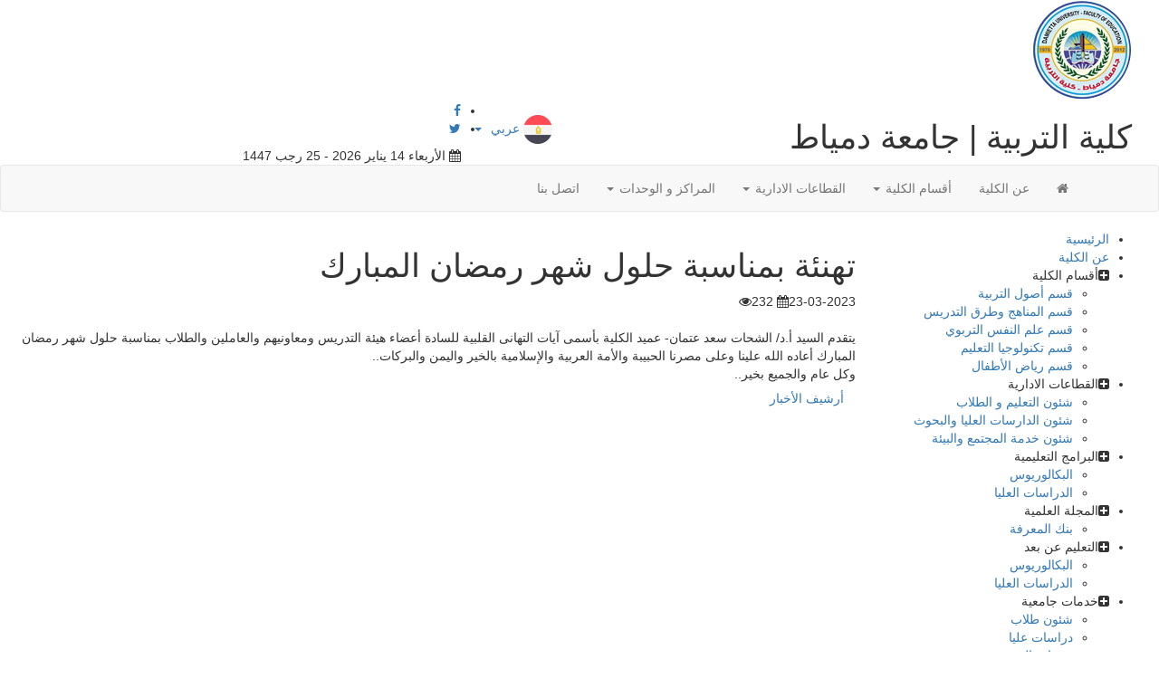

--- FILE ---
content_type: text/html; charset=utf-8
request_url: https://edu.du.edu.eg/News/Details/53146/%D8%AA%D9%87%D9%86%D8%A6%D8%A9-%D8%A8%D9%85%D9%86%D8%A7%D8%B3%D8%A8%D8%A9-%D8%AD%D9%84%D9%88%D9%84-%D8%B4%D9%87%D8%B1-%D8%B1%D9%85%D8%B6%D8%A7%D9%86-%D8%A7%D9%84%D9%85%D8%A8%D8%A7%D8%B1%D9%83
body_size: 32581
content:
<!DOCTYPE html>
<html lang="en">

<head>
	<meta charset="utf-8">
	<meta content="IE=edge" http-equiv="X-UA-Compatible">
	<meta content="width=device-width, initial-scale=1" name="viewport">
	<title>جامعة دمياط | كلية التربية</title>

    <!-- Bootstrap -->
    <link href="/Content/css/flatstrap.min.css" type="text/css" rel="stylesheet">
    <link href="/Content/css/bootstrap-rtl.css" rel="stylesheet">
    <!-- HTML5 shim and Respond.js for IE8 support of HTML5 elements and media queries -->
    <!-- WARNING: Respond.js doesn't work if you view the page via file:// --><!--[if lt IE 9]>
        <script src="https://oss.maxcdn.com/html5shiv/3.7.2/html5shiv.min.js"></script>
        <script src="https://oss.maxcdn.com/respond/1.4.2/respond.min.js"></script>
    <![endif]-->

    <link rel="stylesheet" href="https://maxcdn.bootstrapcdn.com/font-awesome/4.5.0/css/font-awesome.min.css">
    <!-- Important Owl stylesheet -->
    <link rel="stylesheet" href="/Content/css/owl.carousel.css" type="text/css">
    <!-- Owl Default Theme -->
    <link rel="stylesheet" href="/Content/css/owl.theme.css" type="text/css">

    <link href="/Content/css/animate.css" type="text/css" rel="stylesheet" />

    <link rel="stylesheet" type="text/css" href="/Content/css/slider.css"  />
    <link rel="stylesheet" href="https://cdn.du.edu.eg/Content/css/scrollbar.css" type="text/css">
    <link href="/Content/css/bootstrap-datetimepicker.min.css" rel="stylesheet" type="text/css" media="screen">

    <link href="https://cdn.du.edu.eg/Content/css/style.css" type="text/css" rel="stylesheet">
    
</head>

<body>
    <div id="body">



        
<div id="top-area" class="container-fluid">
		
    <div class="col-md-4">
        <div id="logodiv">
            <div id="logo-container">
						
                <a href="/" target="_blank">
                    <img class="logo-img" src="/Content/images/UN_logo.png" alt="" border="0">
                </a>
            </div>
			
        </div>

    </div>
    <div class="col-md-8">
		

		
    </div>
</div>
	
	
<header>
    <div class="container-fluid">
		
        <div class="col-md-6">
            <h1>كلية التربية | جامعة دمياط</h1>
        </div>
        <div class="col-md-6">
		
		 
            <!--<ul id="chg-lang">
                <li class="en"><a href="https://www.du.edu.eg/faculty/edu/en/">EN</a></li>
                <li class="fr"><a href="https://www.du.edu.eg/faculty/edu/fr/">FR</a></li>
            </ul>-->

                            <ul class="nav navbar-nav chg-lng">
                                <li class="dropdown">
                                    <a href="#" class="dropdown-toggle" data-toggle="dropdown">
                                        <img class="logo-img" src="/Content/images/flags/flag-eg.png" alt="">
                                        عربي <b class="caret"></b></a>
                                    <ul class="dropdown-menu animated fadeInUp">
                                        <li class="en"><a href="https://www.du.edu.eg/faculty/edu/en/">
                                            <img class="logo-img" src="/Content/images/flags/flag-uk.png" alt="">
                                            English</a></li>
                                        <li class="fr"><a href="https://www.du.edu.eg/faculty/edu/fr/">
                                            <img class="logo-img" src="/Content/images/flags/flag-fr.png" alt="">
                                            Française</a></li>
                                        <li class="sp"><a href="https://www.du.edu.eg/faculty/edu/sp/">
                                            <img class="logo-img" src="/Content/images/flags/flag-sp.png" alt="">
                                            Español</a></li>
                                    </ul>
                                </li>
                            </ul>

			
            <ul id="socialicons">
                <li class="Facebook"><a href="https://www.facebook.com/EducationFaculty.DamiettaUniversity" target="_blank" title="facebook"><i class="fa fa-facebook"></i></a></li>
                <li class="Twitter"><a href="https://www.twitter.com/fac_edunews" target="_blank" title="Twitter"><i class="fa fa-twitter"></i></a></li>
                
            </ul>

            <span id="date"><i class="fa fa-calendar fa-1"></i>
                <script src="/Content/js/date.js" type="text/javascript"></script>
            </span>
		
		
		
            
        </div>
    </div>
</header> 

        <div class="container-navbar">
	
    <nav id="navbar-main" class="navbar navbar-default" role="navigation">
        <div class="container">
            <div class="navbar-header">
                <button type="button" class="navbar-toggle collapsed" data-toggle="collapse" data-target="#navbar" aria-expanded="false" aria-controls="navbar">
                    <span class="sr-only">Toggle navigation</span>
                    <span class="icon-bar"></span>
                    <span class="icon-bar"></span>
                    <span class="icon-bar"></span>
                </button>
            </div>
            <div id="navbar" class="navbar-collapse collapse">
                <ul class="nav navbar-nav">
                    <li class="homeicon"><a href="/"><span class="fa fa-home"></span></a></li>
					
                 
                    <li><a href="/Unit/Details/37">عن الكلية</a></li>

                    <li class="dropdown">
                        <a href="#" class="dropdown-toggle" data-toggle="dropdown" role="button" aria-haspopup="true" aria-expanded="false">أقسام الكلية<span class="caret"></span></a>
                        <ul class="dropdown-menu animated fadeInUp">
                            <li><a href="/Unit/Details/4">قسم أصول التربية</a></li>
                            <li><a href="/Unit/Details/19">قسم المناهج وطرق التدريس</a></li>
                            <li><a href="/Unit/Details/11">قسم علم النفس التربوي</a></li>
                            <li><a href="/Unit/Details/18">قسم تكنولوجيا التعليم</a></li>
                            <li><a href="/Unit/Details/30">قسم رياض الأطفال</a></li>
                        </ul>
                    </li>
			  
 

                    <li class="dropdown">
                        <a href="#" class="dropdown-toggle" data-toggle="dropdown" role="button" aria-haspopup="true" aria-expanded="false">القطاعات الادارية<span class="caret"></span></a>
                        <ul class="dropdown-menu animated fadeInUp">
                            <li><a href="/Unit/Details/22">شئون التعليم و الطلاب</a></li>
                            <li><a href="/Unit/Details/24">شئون الدارسات العليا والبحوث</a> </li>
                            <li><a href="/Unit/Details/31">شئون خدمة المجتمع والبيئة </a></li>
                        </ul>
                    </li>
                    <li class="dropdown">
                        <a href="#" class="dropdown-toggle" data-toggle="dropdown" role="button" aria-haspopup="true" aria-expanded="false">المراكز و الوحدات<span class="caret"></span></a>
                        <ul class="dropdown-menu animated fadeInUp">
                            <li><a href="/Unit/Details/32">وحدة تطوير الاداء الجامعي </a></li>
                            <li><a href="/Unit/Details/23">وحدة التعليم الالكتروني</a></li>
                            <li><a href="/Unit/Details/29">الوحدة الطبية </a></li>
                            <li><a href="/Unit/Details/15">وحدة ضمان الجودة</a></li>
                            <li><a href="/Unit/Details/35">وحدة الازمات والكوارث</a></li>
                            <li><a href="/Unit/Details/28">مركز الخدمة العامة</a></li>
                            <li><a href="/Unit/Details/73">مركز الإرشاد النفسي </a></li>
                            <li><a href="/Unit/Details/72">مركز القياس والتقويم النفسي</a></li>
                        </ul>
                    </li>	
                    <li><a href="/Unit/Details/37/149">اتصل بنا</a></li>	
                </ul>
							
				


            </div><!--/.nav-collapse -->
        </div><!--/.container-fluid -->
    </nav>
					

 
					
</div>



        <div class="container-fluid">
            <div class="row">

                <!-- -->
                <div class="column col-md-3 col-right">
                    
<div id="linkstore">
 
    <ul class="accordion">


        <li><a href="/">الرئيسية</a></li>
        <li><a href="/Unit/Details/37">عن الكلية</a></li>
        <li>
            <div class="link down"><i class="fa fa-plus-square"></i>أقسام الكلية</div>
            <ul class="submenu">
                <li><a href="/Unit/Details/4">قسم أصول التربية</a></li>
                <li><a href="/Unit/Details/19">قسم المناهج وطرق التدريس</a></li>
                <li><a href="/Unit/Details/11">قسم علم النفس التربوي</a></li>
                <li><a href="/Unit/Details/18">قسم تكنولوجيا التعليم</a></li>
                <li><a href="/Unit/Details/30">قسم رياض الأطفال</a></li>
            </ul>
        </li>

        <li>
            <div class="link down"><i class="fa fa-plus-square"></i>القطاعات الادارية</div>
            <ul class="submenu">
                <li><a href="/Unit/Details/22">شئون التعليم و الطلاب</a></li>
                <li><a href="/Unit/Details/24">شئون الدارسات العليا والبحوث</a> </li>
                <li><a href="/Unit/Details/31">شئون خدمة المجتمع والبيئة </a></li>
            </ul>
        </li>

        <li>
            <div class="link down"><i class="fa fa-plus-square"></i>البرامج التعليمية</div>

            <ul class="submenu">
                <li><a href="#">البكالوريوس</a></li>
                <li><a href="#">الدراسات العليا</a></li>
            </ul>
        </li>
        <li>
            <div class="link down">
                <i class="fa fa-plus-square"></i>المجلة العلمية
            </div>
            <ul class="submenu">
                
                <li>
                    <a href="https://jsdu.journals.ekb.eg/">بنك المعرفة</a>
                </li>
            </ul>
        </li>

        <li>
            <div class="link down">
                <i class="fa fa-plus-square"></i>التعليم عن بعد
            </div>

            <ul class="submenu">
                <li>
                    <a href="/Unit/Details/85">البكالوريوس</a>
                </li>
                <li>
                    <a href="/Unit/Details/86">الدراسات العليا</a>
                </li>
            </ul>
        </li>



        <li>
            <div class="link down"><i class="fa fa-plus-square"></i>خدمات جامعية</div>

            <ul class="submenu">
                <li><a href="/Unit/Details/22/4505/%D8%B4%D8%A6%D9%88%D9%86-%D8%B7%D9%84%D8%A7%D8%A8-">شئون طلاب</a></li>
                <li><a href="/Unit/Details/24/4506/%D8%AE%D8%AF%D9%85%D8%A7%D8%AA-%D8%B7%D9%84%D8%A7%D8%A8-%D8%A7%D9%84%D8%AF%D8%B1%D8%A7%D8%B3%D8%A7%D8%AA-%D8%A7%D9%84%D8%B9%D9%84%D9%8A%D8%A7">دراسات عليا</a></li>
                <li><a href="/Unit/Details/22/4507/%D8%AE%D8%AF%D9%85%D8%A7%D8%AA-%D8%A7%D9%84%D8%AE%D8%B1%D9%8A%D8%AC%D9%8A%D9%86">خدمات الخريجين</a></li>
            </ul>
        </li>

        <li>
            <div class="link down"><i class="fa fa-plus-square"></i>المراكز و الوحدات</div>
            <ul class="submenu">
                <li><a href="/Unit/Details/32">وحدة تطوير الاداء الجامعي </a></li>
                <li><a href="/Unit/Details/23">وحدة التعليم الالكتروني</a></li>
                <li><a href="/Unit/Details/29">الوحدة الطبية </a></li>
                <li><a href="/Unit/Details/15">وحدة ضمان الجودة</a></li>
                <li><a href="/Unit/Details/35">وحدة الازمات والكوارث</a></li>
                <li><a href="/Unit/Details/28">مركز الخدمة العامة</a></li>
                <li><a href="/Unit/Details/73">مركز الإرشاد النفسي </a></li>
                <li><a href="/Unit/Details/72">مركز القياس والتقويم النفسي</a></li>
                <li><a href="/Unit/Details/87">وحدة الخدمات الالكترونية</a></li>
                <li>
                    <a href="/Unit/Details/92">وحدة القياس والتقويم</a>
                </li>
                <li>
                    <a href="/Unit/Details/91">مركز رعاية الطفولة</a>
                </li>

            </ul>
        </li>
        <li>
            <a href="/Unit/Details/88">النشرة الدورية الشهرية</a>
        </li>

        <li>
            <a href="/Unit/Details/89">النشرة العلمية</a>
        </li>


        <li>
            <div class="link down"><i class="fa fa-plus-square"></i>المجالات البحثية بالكلية</div>

            <ul class="submenu">
                <li><a href="https://www.du.edu.eg/du/pages/FieldSearch.aspx?c=edu" target="_blank">المجالات البحثية لأعضاء هيئة التدريس بالانجليزية </a></li>
                <li><a href="https://www.du.edu.eg/du/pages/FieldSearchar.aspx?c=edu" target="_blank">المجالات البحثية لأعضاء هيئة التدريس بالعربية </a></li>
            </ul>
        </li>



        <li>

            <div class="link down"><i class="fa fa-plus-square"></i>البريد الإلكتروني</div>
            <ul class="submenu">
                <li>
                    <a target="_blank" href="https://mail03.mans.edu.eg/owa/auth/logon.aspx?url=https://mail03.mans.edu.eg/owa/&amp;reason=3">
                        البريد الإلكتروني للجامعة
                    </a>
                </li>
                
            </ul>
        </li>
        <li><a href="/Unit/Details/22/382">أرقام الجلوس</a></li>
        <li><a href="/Unit/Details/51/202">مشروعات الكلية </a></li>
        <li><a href="/Unit/Details/49/201">مؤتمرات الكلية </a></li>
        <li><a href="/Unit/Details/20">مجلة الكلية</a></li>
        <li><a href="/Page/Details/1">سفارة المعرفة </a></li>
        <li><a href="/Unit/Details/22/5693">البرامج المميزة</a></li>
        

        

        <li>
            <a href="https://t.me/Eodubot">استفسر عن الساعات المعتمدة</a>
        </li>

    </ul>
					

</div>

                        <div id="faculty-col-ads" class="owl-carousel" data-wow-delay=".3s">
            <div class="item"><a href="#"><img class="lazyOwl" data-src="/Content/assests/ads.jpg"></a>
            </div>
            <div class="item"><a href="#"><img class="lazyOwl" data-src="/Content/assests/ads.jpg"></a>
            </div>
            <div class="item"><a href="#"><img class="lazyOwl" data-src="/Content/assests/ads.jpg"></a>
            </div>
            <div class="item"><a href="http://www.du.edu.eg/du/STNewerResults/"><img class="lazyOwl" data-src="http://www.du.edu.eg/upFilesCenter/edu/ads.jpg"></a>
            </div>

       
    </div>    




                    	<section id="voting-block"> 
		<div class="title">
			<span class="fa fa-line-chart"></span>
			<p>شارك برأيك</p>
		</div> 
		<div class="content">
				
				


			<div class="row">
				<div class="col-md-12">
					<label class="voting-title"> ما رأيك في موقع كلية تربية الجديد ؟</label>


						  <div class="form-group">
							  <div class="radio">
								  <input type="radio" name="votingRadio" id="radio5" value="5" checked>
								  <label for="radio5">
									  جيد 
								  </label>
							  </div>
						  </div>
						  <div class="form-group">
							  <div class="radio">
								  <input type="radio" name="votingRadio" id="radio6" value="6" >
								  <label for="radio6">
									  جيد جدا 
								  </label>
							  </div>
						  </div>
						  <div class="form-group">
							  <div class="radio">
								  <input type="radio" name="votingRadio" id="radio7" value="7" >
								  <label for="radio7">
									  ممتاز
								  </label>
							  </div>
						  </div>


			
					<div class="form-group">
						<div class="col-md-8 col-md-offset-2">
							<button type="button" id="btnVote" class="btn btn-primary btn-block" data-vote-id="2">تصويت</button>
						</div>
		
					</div>
	  
				</div>
			</div>

		</div>

	</section>    






                    <section id="calender">
    <div class="title">
        <span class="fa fa-calendar"></span>
        <p>أرشيف الأخبار</p>
    </div>
    <div class="content">
        <div class="row">
            <div class="col-md-12">

                <div style="overflow:hidden;">
                    <div id="datetimepicker12"></div>
                </div>

            </div>
        </div>
    </div>

</section>






                </div>



                <div class="col-md-9">

                    


<div id="innerpage" class="news">

        <h1><span>تهنئة بمناسبة حلول شهر رمضان المبارك</span></h1>
        <div id="top-options">
            <span class="calendar">23-03-2023<i class="fa fa-calendar fa-1"></i></span>
            <span class="visites">232<i class="fa fa-eye"></i></span>
        </div>
        <center id="news-primg">
            <div class="img-shadow">
                <img class="logo-img" src="https://images.du.edu.eg/upNewsMainImages/edu/53146.png" alt="" border="0">
            </div>
        </center>
        <div id="news-text"> <div dir="rtl">
	<span style="font-size:14px;"><span style="font-family:tahoma,geneva,sans-serif;">يتقدم السيد أ.د/ الشحات سعد عتمان- عميد الكلية بأسمى آيات التهانى القلبية للسادة أعضاء هيئة التدريس ومعاونيهم والعاملين والطلاب بمناسبة حلول شهر رمضان المبارك أعاده الله علينا وعلى مصرنا الحبيبة والأمة العربية والإسلامية بالخير واليمن والبركات..</span></span></div>
<div dir="rtl">
	<span style="font-size:14px;"><span style="font-family:tahoma,geneva,sans-serif;">وكل عام والجميع بخير..</span></span></div>
</div>


    <div id="news-bottom-area">
        <div class="row">
            <div class="col-md-3 col-xs-6">
                <a class="btn btn-dark" href="/News/Archieve/1">أرشيف الأخبار</a>
            </div>
            <div class="col-md-6 center-line">

            </div>
            


        </div>
    </div>





</div>





                </div>




            </div>
        </div>

        <!-- -->


        <div id="call-to-action">
    <div class="glass">
        <h1 class="title">يسعدنا فى كلية التربية مشاركتكم بإرسال ملاحظاتكم عبر البريد الإلكترونى</h1>	
        <h1 class="e-contact"><a href="mailto:edudean@du.edu.eg">edudean@du.edu.eg</a></h1>	
    </div>
</div>


        <footer>    
    <div class="container">
        <div class="row">
	
            <div class="col-md-4 col-sm-6 col-colleges">
                <section id="colleges">
                    <div class="h1title">
                        <h1>كليات الجامعة</h1>
                    </div>

                    <ul>
                        <li><a href="https://www.du.edu.eg/faculty/edu/">كلية التربية</a></li>
                        <li><a href="https://www.du.edu.eg/faculty/sci/">كلية العلوم</a></li>
                        <li><a href="https://www.du.edu.eg/faculty/com/">كلية التجارة</a></li>
                        <li><a href="https://www.du.edu.eg/faculty/art/">كلية الآداب</a></li>
                        <li><a href="https://www.du.edu.eg/faculty/agr/">كلية الزراعة</a></li>
                        <li><a href="https://www.du.edu.eg/faculty/spe/">كلية التربية النوعية</a></li>
                        <li><a href="https://www.du.edu.eg/faculty/phy/">كلية التربية الرياضية</a></li>
                        <li><a href="https://www.du.edu.eg/faculty/app/">كلية الفنون التطبيقية</a></li>
                        <li><a href="https://www.du.edu.eg/faculty/eng/">كلية الهندسة</a></li>
                        <li><a href="https://www.du.edu.eg/faculty/law/">كلية الحقوق</a></li>
                        <li><a href="https://www.du.edu.eg/faculty/arch/">كلية  الآثار</a></li>
						<li><a href="https://www.du.edu.eg/faculty/nur/">كلية التمريض</a></li>
						<li><a href="https://www.du.edu.eg/faculty/cis/">كلية الحاسبات والمعلومات</a></li>

                    </ul>

                </section>

            </div>
	
            <div class="col-md-4 col-sm-6 col-most-read">
                <section id="most-read">
				
                    <div class="h1title">
                        <h1>أكثر الأخبار قراءة</h1>
                    </div>
                    <ul>
                            <li><a href="/News/Details/55659/إعلان-مهم-لطلاب-الفرقة-الأولى-(-مستجدين-)-المقبولين-في-كلية-التربية-للعام-الجامعي-2026-2025">إعلان مهم لطلاب الفرقة الأولى ( مستجدين ) المقبولين في كلية التربية للعام الجامعي 2026/2025</a></li>
                            <li><a href="/News/Details/55675/اعلان-هام-">اعلان هام.</a></li>
                            <li><a href="/News/Details/55756/خطوات-دخول-(هيئة-التدريس--العاملين--الطلاب)علي-وحدات-اللاسلكي-Wi-fi">خطوات دخول (هيئة التدريس- العاملين- الطلاب)علي وحدات اللاسلكي Wi-fi</a></li>
                            <li><a href="/News/Details/55687/إعلان-هام">إعلان هام</a></li>
                            <li><a href="/News/Details/55699/اعلان-هام-لطلاب-الفرقة-الاولي-الجدد-الملتحقين-بالكلية-2025-2026-لائحة-الساعات-المعتمدة">اعلان هام لطلاب الفرقة الاولي الجدد الملتحقين بالكلية 2025-2026 لائحة الساعات المعتمدة</a></li>
                            <li><a href="/News/Details/55681/اعلان-هام-">اعلان هام.</a></li>
                            <li><a href="/News/Details/55814/الجداول-المبدئية-لامتحانات-الفصل-الدراسي-الاول-للفرقة-الرابعة-جميع-الشعب-(-لائحة-قديمة)">الجداول المبدئية لامتحانات الفصل الدراسي الاول للفرقة الرابعة جميع الشعب ( لائحة قديمة)</a></li>

				     
                    </ul>
                </section>

            </div>
 

		
            <div class="col-md-4 col-sm-6 col-contactdu">
                <section id="contactdu">

                    <div class="h1title">
                        <h1>تواصل مع الكلية</h1>
                    </div>
		
                    <div class="fcontactus">
                        <h1 class="phone"><i class="fa fa-phone"></i>هاتف رقم : 2412376-57-20</h1>
                        <h1 class="email"><i class="fa fa-envelope-o"></i>بـريـــد : <a href="mailto:edudean@du.edu.eg">edudean@du.edu.eg</a></h1>
                        <h1 class="gmap"><i class="fa fa-map-marker"></i><a href="#">موقع الكلية على خرائط جوجل</a></h1>	
                    </div>
                    <div class="followus">
                        <h1>تابعنا على المواقع الاجتماعية</h1>
                        <ul id="socialicons">
                            <li class="Facebook"><a href="https://www.facebook.com/EducationFaculty.DamiettaUniversity" target="_blank" title="facebook"><i class="fa fa-facebook"></i></a></li>
                            <li class="Twitter"><a href="https://www.twitter.com/fac_edunews" target="_blank" title="Twitter"><i class="fa fa-twitter"></i></a></li>
                            
                        </ul>
		
		
                    </div>
                </section>

            </div>

        </div>
    </div>


    <div class="copyright">
        <div class="container-fluid">
	
            <div class="col-md-6 text-center">
                <center>
	
                    جميع الحقوق محفوظة © <a href="https://www.du.edu.eg/centers/portal/" target="_blank">
                        البوابة الإلكترونية</a> <a href="https://www.du.edu.eg" target="_blank">لجامعة دمياط</a>
                    -
                    2019
                </center>
            </div>
	
            <div class="col-md-6 text-center">
	
                <ul id="footer-links">
                    <li><a href="/">الرئيسية</a></li>
                    <li><a href="/Unit/Details/37">عن الكلية</a></li>
                    
                    <li><a href="/News/Archieve/1">أرشيف الأخبار</a></li>
                    <li><a href="/Unit/Details/37/149">اتصل بنا</a></li>
                </ul>

            </div>


        </div>
    </div>


</footer>






    </div>



                      <script src="https://cdn.du.edu.eg/Content/js/jquery-1.11.1.min.js"></script>
                      <script type="text/javascript" src="/Content/js/bootstrap.min.js"></script>
                      
                      <script type="text/javascript" src="/Content/js/owl.carousel.min.js"></script>
                      
                      <script type="text/javascript" src="https://cdn.du.edu.eg/Content/js/jquery.nicescroll.js"></script>

                      
    <script type="text/javascript" src="/Content/js/script-page.js"></script>

                      <script type="text/javascript" src="/Content/js/bootstrap-datetimepicker.js" charset="UTF-8"></script>
                      <script type="text/javascript" src="/Content/js/bootstrap-datetimepicker.ar.js" charset="UTF-8"></script>

    <a href="#" id="BackToTop"><i class="fa fa-angle-up"></i></a>


                      <script>
                          $(function(){
                              $('body').on('close.bs.alert', function(e){
                                  e.preventDefault();
                                  e.stopPropagation();
                                  $(e.target).slideUp();
                              });
                          });



                      </script>
    

                      <script type="text/javascript">
                          $(function () {
                              $('#datetimepicker12').datetimepicker({
                                  inline: true,
                                  language:  'ar',
                                  sideBySide: true,
                                  weekStart: 1,
                                  todayBtn:  1,
                                  autoclose: 1,
                                  todayHighlight: 1,
                                  startView: 2,
                                  minView: 2,
                                  forceParse: 0
                              });
                          });

                      </script>

    
                      <script type="text/javascript">
                          
                          $("#btnVote").click(function () {
                              var selValue = $('input[name=votingRadio]:checked').val();
                                  var cookie = getCookie('votingCookie');
                                  if(cookie != "") {
                                      if(cookie == $(this).attr('data-vote-id')) {
                                          alert('لا يمكنك التصويت اكثر من مرة');
                                      }
                                      else {
                                          UpdateVoting(selValue);
                                          setCookie('votingCookie', $(this).attr('data-vote-id'), 100);
                                      }
                                  }
                                  else {
                                      UpdateVoting(selValue);
                                      setCookie('votingCookie', $(this).attr('data-vote-id'), 100);
                                  }
                              });
                      

                              function getCookie(cname) {
                                  var name = cname + "=";
                                  var decodedCookie = decodeURIComponent(document.cookie);
                                  var ca = decodedCookie.split(';');
                                  for (var i = 0; i < ca.length; i++) {
                                      var c = ca[i];
                                      while (c.charAt(0) == ' ') {
                                          c = c.substring(1);
                                      }
                                      if (c.indexOf(name) == 0) {
                                          return c.substring(name.length, c.length);
                                      }
                                  }
                                  return "";
                              }

                              function setCookie(cname, cvalue, exdays) {
                                  var d = new Date();
                                  d.setTime(d.getTime() + (exdays * 24 * 60 * 60 * 1000));
                                  var expires = "expires="+d.toUTCString();
                                  document.cookie = cname + "=" + cvalue + ";" + expires + ";path=/";
                              }

                              var delete_cookie = function(name) {
                                  document.cookie = name + '=;expires=Thu, 01 Jan 1970 00:00:01 GMT;';
                              };


                              function UpdateVoting(id) {

                                  $.ajax({
                                      type: "GET",
                                      url: '/Home/UpdateVoting/' + id,
                                      contentType: "application/json; charset=utf-8",
                                      dataType: "json",
                                      sync: false,
                                      success: function (response) {
                                         
                                          window.location = '/Voting/Index';

                                      },
                                      error: function (error) {
                                          console.log('Voting Error', error);
                                      }

                                  });
                              }
                      </script>
                      </body>

</html>


--- FILE ---
content_type: text/css
request_url: https://edu.du.edu.eg/Content/css/owl.theme.css
body_size: 1076
content:
.owl-theme .owl-controls{margin-top:10px;text-align:center}.owl-theme .owl-controls .owl-buttons div{color:#1C2E48;display:inline-block;zoom:1;*display:inline;margin:5px;padding:0;font-size:40px;-webkit-border-radius:30px;-moz-border-radius:30px;border-radius:30px;filter:Alpha(Opacity=50);opacity:0.5;font-family:arial;top:45px}.owl-prev{right:-46px;position:absolute}.owl-prev:before{}.owl-next{left:-46px;position:absolute}.owl-theme .owl-controls.clickable .owl-buttons div:hover{filter:Alpha(Opacity=100);opacity:1;text-decoration:none}.owl-theme .owl-controls .owl-page{display:inline-block;zoom:1;*display:inline}.owl-theme .owl-controls .owl-page span{display:block;width:12px;height:12px;margin:5px 7px;filter:Alpha(Opacity=50);opacity:0.5;-webkit-border-radius:20px;-moz-border-radius:20px;border-radius:20px;background:#869791}.owl-theme .owl-controls .owl-page.active span,.owl-theme .owl-controls.clickable .owl-page:hover span{filter:Alpha(Opacity=100);opacity:1}.owl-theme .owl-controls .owl-page span.owl-numbers{height:auto;width:auto;color:#FFF;padding:2px 10px;font-size:12px;-webkit-border-radius:30px;-moz-border-radius:30px;border-radius:30px}.owl-item.loading{min-height:150px;background:url(AjaxLoader.gif) no-repeat center center}

--- FILE ---
content_type: text/css
request_url: https://edu.du.edu.eg/Content/css/slider.css
body_size: 8884
content:
#du-news-slider{-webkit-box-shadow:0px 0px 0px 5px rgba(255,255,255,1);-moz-box-shadow:0px 0px 0px 5px rgba(255,255,255,1);box-shadow:0px 0px 0px 5px rgb(255,255,255);display:table;zoom:1;position:relative;width:100%;max-width:100%;max-height:360px;margin:5px auto 0px;z-index:90;text-align:left;font-size:10px;text-shadow:none;-webkit-box-sizing:content-box;-moz-box-sizing:content-box;box-sizing:content-box;direction:ltr;margin-bottom:30px}* html #du-news-slider{width:960px}.transbg{background:-moz-linear-gradient(top,rgba(0,0,0,0) 0%,rgba(0,0,0,1) 100%);background:-webkit-linear-gradient(top,rgba(0,0,0,0) 0%,rgba(0,0,0,1) 100%);background:linear-gradient(to bottom,rgba(0,0,0,0) 0%,rgba(0,0,0,1) 100%);filter:progid:DXImageTransform.Microsoft.gradient( startColorstr='#00000000',endColorstr='#000000',GradientType=0 );width:100%;height:160px;bottom:0px;z-index:10;position:absolute}#du-news-slider .ws_images ul{position:relative;width:10000%;height:100%;left:0;list-style:none;margin:0;padding:0;border-spacing:0;overflow:visible}#du-news-slider .ws_images ul li{position:relative;width:1%;height:100%;line-height:0;overflow:hidden;float:left;padding:0 0 0 0 !important;margin:0 0 0 0 !important}#du-news-slider .ws_images{position:relative;left:0;top:0;height:100%;max-height:360px;max-width:100%;vertical-align:top;border:none;overflow:hidden}#du-news-slider .ws_images ul a{width:100%;height:100%;max-height:360px;display:block;color:transparent}#du-news-slider img{max-width:none !important}#du-news-slider .ws_images .ws_list img,#du-news-slider .ws_images>div>img{width:100%;border:none 0;max-width:none;padding:0;margin:0}#du-news-slider .ws_images>div>img{max-height:360px}#du-news-slider .ws_images iframe{position:absolute;z-index:-1}#du-news-slider .ws-title>div{display:inline-block !important}#du-news-slider a{text-decoration:none;outline:none;border:none}#du-news-slider .ws_bullets{float:left;position:absolute;z-index:70}#du-news-slider .ws_bullets div{position:relative;float:left;font-size:0px}#du-news-slider .ws_bullets a{line-height:0}#du-news-slider .ws_script{display:none}#du-news-slider sound,#du-news-slider object{position:absolute}#du-news-slider .ws_effect{position:static;width:100%;height:100%}#du-news-slider .ws_photoItem{border:2em solid #fff;margin-left:-2em;margin-top:-2em}#du-news-slider .ws_cube_side{background:#A6A5A9}#du-news-slider.ws_gestures{cursor:-webkit-grab;cursor:-moz-grab;cursor:url("[data-uri]"),move}#du-news-slider.ws_gestures.ws_grabbing{cursor:-webkit-grabbing;cursor:-moz-grabbing;cursor:url("[data-uri]"),move}#du-news-slider .ws_playpause.ws_hide{display:none !important}#du-news-slider .ws_bullets a{position:relative;display:inline-block;margin:0 2px;padding:5px;width:0;border-radius:50%;background:#fecd07;-webkit-box-shadow:inset 0 0 0 1px #fecd07;box-shadow:inset 0 0 0 1px #fecd07}#du-news-slider .ws_bullets a.ws_selbull{background:#ffffff;padding:6px;-webkit-box-shadow:none;box-shadow:none}#du-news-slider a.ws_next,#du-news-slider a.ws_prev{position:absolute;font:normal normal normal 3.2em/1 FontAwesome;z-index:60;color:#ffffff;overflow:hidden;width:15%;height:100%;top:0;opacity:.5}#du-news-slider a.ws_next{left:85%;background-image:-webkit-linear-gradient(left,rgba(0,0,0,0.0001) 0,rgba(0,0,0,0.5) 100%);background-image:linear-gradient(to right,rgba(0,0,0,0.0001) 0,rgba(0,0,0,0.5) 100%);filter:progid:DXImageTransform.Microsoft.gradient(startColorstr='#00000000',endColorstr='#80000000',GradientType=1);background-repeat:repeat-x}#du-news-slider a.ws_prev{left:0;background-image:-webkit-linear-gradient(left,rgba(0,0,0,0.5) 0,rgba(0,0,0,0.0001) 100%);background-image:linear-gradient(to right,rgba(0,0,0,0.5) 0,rgba(0,0,0,0.0001) 100%);filter:progid:DXImageTransform.Microsoft.gradient(startColorstr='#80000000',endColorstr='#00000000',GradientType=1);background-repeat:repeat-x}#du-news-slider a.ws_next:after,#du-news-slider a.ws_prev:after{position:absolute;display:block;top:50%;margin-top:-20px;left:0;right:0;text-align:center;vertical-align:middle;color:#ffffff;text-shadow:0 1px 2px rgba(0,0,0,0.6)}#du-news-slider a.ws_next:after{content:'\f054'}#du-news-slider a.ws_prev:after{content:'\f053'}#du-news-slider a.ws_next:hover,#du-news-slider a.ws_prev:hover{opacity:0.9}#du-news-slider .ws_playpause{position:absolute;font:normal normal normal 30px/1 FontAwesome;top:50%;left:50%;margin-top:-45px;margin-left:-20px;color:#ffffff;opacity:0;text-shadow:0 1px 2px rgba(0,0,0,0.6);text-decoration:none;z-index:59;background-color:rgba(0,0,0,0.6);height:65px;width:65px;line-height:65px;border-radius:3px}#du-news-slider:hover .ws_playpause{opacity:1}#du-news-slider .ws_playpause:hover{opacity:0.9}#du-news-slider .ws_playpause:after{display:block;text-align:center}#du-news-slider .ws_pause:after{content:'\f04c'}#du-news-slider .ws_play:after{content:'\f04b'}#du-news-slider .ws_bullets{top:20px;right:0}#du-news-slider .ws_bullets div{left:-50%}#du-news-slider .ws_bulframe span{visibility:visible;opacity:1;position:absolute;width:0;height:0;border-left:7px solid transparent;border-right:7px solid transparent;border-top:7px solid #ffffff;bottom:-10px;margin-left:-7px;left:64px}#du-news-slider .ws-title{direction:rtl;position:absolute;background:none;font-size:18px;font-family:Neosans-bold;color:#ffffff;bottom:0;top:auto;opacity:1;text-align:center;width:100%;padding-left:20%;padding-right:20%;-webkit-box-sizing:border-box;-moz-box-sizing:border-box;box-sizing:border-box;z-index:50}#du-news-slider .ws-title span{height:40px;background-color:rgba(255,255,255,0.90);color:#282828;padding:10px;position:absolute;right:40px;bottom:15px;line-height:17px}#du-news-slider .ws-title span:before{content:"";display:block;left:-52px;position:absolute;bottom:0;border-width:20px 26px 20px 26px !important;border-color:rgba(255,255,255,0.9) rgba(255,255,255,0.9) RGBA(255,255,255,0.9) RGBA(255,255,255,0);border-style:solid}#du-news-slider .ws-title span:after{content:"";display:block;right:-52px;position:absolute;bottom:0;border-width:20px 26px 20px 26px !important;border-color:rgba(255,255,255,0) rgba(255,255,255,0) RGBA(255,255,255,0) rgba(255,255,255,0.9);border-style:solid}#du-news-slider .ws-title div{margin-top:0;font-size:18px;background-color:RGBA(39,39,39,0.9);color:#fdcb0a;padding:7px 10px;font-family:Neosans-bold;height:40px;position:absolute;left:60px;bottom:15px}#du-news-slider .ws-title i.fa{color:#fff;margin:0px 3px 0px 7px}#du-news-slider .ws-title div:before{content:"";display:block;left:-42px;position:absolute;bottom:0;border-width:20px 21px 20px 21px !important;border-color:RGBA(39,39,39,0) RGBA(39,39,39,0.9) RGBA(39,39,39,0.9) RGBA(39,39,39,0);border-style:solid}#du-news-slider .ws-title div:after{content:"";display:block;right:-42px;position:absolute;bottom:0;border-width:20px 21px 20px 21px !important;border-color:RGBA(39,39,39,0.9) RGBA(39,39,39,0) RGBA(39,39,39,0) RGBA(39,39,39,0.9);border-style:solid}#du-news-slider .ws_images>ul{animation:wsBasic 12s infinite;-moz-animation:wsBasic 12s infinite;-webkit-animation:wsBasic 12s infinite}@keyframes wsBasic{0%{left:-0%}25%{left:-0%}50%{left:-100%}75%{left:-100%}}@-moz-keyframes wsBasic{0%{left:-0%}25%{left:-0%}50%{left:-100%}75%{left:-100%}}@-webkit-keyframes wsBasic{0%{left:-0%}25%{left:-0%}50%{left:-100%}75%{left:-100%}}#du-news-slider .ws_bullets a img{text-indent:0;display:block;bottom:15px;left:-64px;visibility:hidden;position:absolute;border:1px solid #ffffff;max-width:none}#du-news-slider .ws_bullets a:hover img{visibility:visible}#du-news-slider .ws_bulframe div div{height:48px;overflow:visible;position:relative}#du-news-slider .ws_bulframe div{left:0;overflow:hidden;position:relative;width:128px;background-color:#ffffff}#du-news-slider .ws_bullets .ws_bulframe{display:none;bottom:19px;margin-left:2px;overflow:visible;position:absolute;cursor:pointer;border:3px solid #ffffff}#du-news-slider .ws_bulframe div div{height:auto}@media all and (max-width:760px){#du-news-slider .ws_fullscreen{display:block}}@media all and (max-width:400px){#du-news-slider .ws_controls,#du-news-slider .ws_bullets,#du-news-slider .ws_thumbs{display:none}}

--- FILE ---
content_type: application/javascript
request_url: https://edu.du.edu.eg/Content/js/date.js
body_size: 1634
content:
var fixd;function isGregLeapYear(year)
{return year%4==0&&year%100!=0||year%400==0;}
function gregToFixed(year,month,day)
{var a=Math.floor((year-1)/4);var b=Math.floor((year-1)/100);var c=Math.floor((year-1)/400);var d=Math.floor((367*month-362)/12);if(month<=2)
e=0;else if(month>2&&isGregLeapYear(year))
e=-1;else
e=-2;return 1-1+365*(year-1)+a-b+c+d+e+day;}
function Hijri(year,month,day)
{this.year=year;this.month=month;this.day=day;this.toFixed=hijriToFixed;this.toString=hijriToString;}
function hijriToFixed()
{return this.day+Math.ceil(29.5*(this.month-1))+(this.year-1)*354+Math.floor((3+11*this.year)/30)+227015-1;}
function hijriToString()
{var months=new Array("محرم","صفر","ربيع أول","ربيع ثانى","جمادى أول","جمادى ثانى","رجب","شعبان","رمضان","شوال","ذو القعدة","ذو الحجة");return this.day+" "+months[this.month-1]+" "+this.year;}
function fixedToHijri(f)
{var i=new Hijri(1100,1,1);i.year=Math.floor((30*(f-227015)+10646)/10631);var i2=new Hijri(i.year,1,1);var m=Math.ceil((f-29-i2.toFixed())/29.5)+1;i.month=Math.min(m,12);i2.year=i.year;i2.month=i.month;i2.day=1;i.day=f-i2.toFixed()+1;return i;}
var tod=new Date();var weekday=new Array("الأحد","الإثنين","الثلاثاء","الأربعاء","الخميس","الجمعة","السبت");var monthname=new Array("يناير","فبراير","مارس","إبريل","مايو","يونيو","يوليو","أغسطس","سبتمبر","أكتوبر","نوفمبر","ديسمبر");var y=tod.getFullYear();var m=tod.getMonth();var d=tod.getDate();var dow=tod.getDay();document.write(weekday[dow]+" "+d+" "+monthname[m]+" "+y);m++;fixd=gregToFixed(y,m,d);var h=new Hijri(1421,11,28);h=fixedToHijri(fixd);document.write("  - "+h.toString()+"");

--- FILE ---
content_type: application/javascript
request_url: https://edu.du.edu.eg/Content/js/script-page.js
body_size: 4849
content:

/* carousel -------------*/
$('.carousel').carousel({
            interval: 5000 //changes the speed
	})

			
/* the following lines to allow press nav parent link -------------*/
$('#navbar .dropdown').hover(function() {
$(this).addClass('open').find('.dropdown-menu').first().stop(true, true).show();
}, function() {
$(this).removeClass('open').find('.dropdown-menu').first().stop(true, true).hide();
});


/* Sidebar Accordion Menu -------------*/

	/**
$(function() {
	var Accordion = function(el, multiple) {
		this.el = el || {};
		this.multiple = multiple || false;
		
		// Variables privadas
		var links = this.el.find('.link.down');
		// Evento
		links.on('click', {el: this.el, multiple: this.multiple}, this.dropdown)
	}

	Accordion.prototype.dropdown = function(e) {
		var $el = e.data.el;
			$this = $(this),
			$next = $this.next();

		$next.slideToggle();
		$this.parent().toggleClass('open');
	    $(this).find('i').toggleClass('fa-plus-square fa-minus-square')

		if (!e.data.multiple) {
			$el.find('.submenu').not($next).slideUp().parent().removeClass('open');
		};
	}	 

	var accordion = new Accordion($('.accordion'), false);
});
**/

$(function() {
	var Accordion = function(el, multiple) {
		this.el = el || {};
		this.multiple = multiple || false;
		
		// Variables privadas
		var links = this.el.find('.link.down');
		// Evento
		links.on('click', {el: this.el, multiple: this.multiple}, this.dropdown)
	}

	Accordion.prototype.dropdown = function(e) {
		var $el = e.data.el;
			$this = $(this),
			$next = $this.next();

		$next.slideToggle();
		$this.parent().toggleClass('open');
	    $(this).find('i').toggleClass('fa-plus-square fa-minus-square')

		if (!e.data.multiple) {
			$el.find('.link .submenu').not($next).slideUp().parent().removeClass('open');
		};
	}	 

	var accordion = new Accordion($('.accordion'), false);
});



/* Sidebar Accordion Menu -------------*/
	$(document).ready(function(){
  $("#myCarousel .carousel-indicators li:first").addClass("active");
  $("#myCarousel .carousel-inner .item:first").addClass("active");
});



var site = function() {
	this.navLi = $('#nav li').children('ul').hide().end();
	this.init();
};

site.prototype = {
 	
 	init : function() {
 		this.setMenu();
 	},
 	
 	// Enables the slidedown menu, and adds support for IE6
 	
 	setMenu : function() {
 	
 	$.each(this.navLi, function() {
 		if ( $(this).children('ul')[0] ) {
 			$(this)
 				.append('<span />')
 				.children('span')
 					.addClass('hasChildren')
 		}
 	});
 	
 		this.navLi.hover(function() {
 			// mouseover
			$(this).find('> ul').stop(true, true).slideDown('slow', 'easeOutBounce');
 		}, function() {
 			// mouseout
 			$(this).find('> ul').stop(true, true).hide(); 		
		});
 		
 	}
 
}
new site();

/* Owl Carousel -------------*/
$(document).ready(function() {
 
  $("#faculty-col-ads").owlCarousel({
    items : 1,
    navigation : false,
	autoPlay : true,

	
  }); 
 
});

/* Search press -------------*/
	function searchToggle(obj, evt){
	var container = $(obj).closest('.search-wrapper');

	if(!container.hasClass('active')){
		  container.addClass('active');
		  evt.preventDefault();
	}
	else if(container.hasClass('active') && $(obj).closest('.input-holder').length == 0){
		  container.removeClass('active');
		  // clear input
		  container.find('.search-input').val('');
		  // clear and hide result container when we press close
		  container.find('.result-container').fadeOut(100, function(){$(this).empty();});
	}
	}
		
		
 
		
/* scroll to top -------------*/
	jQuery(document).ready(function(e){var t=e("#BackToTop");e(window).scroll(function(){e(this).scrollTop()>=200?t.show(10).animate({bottom:"14px"},10):t.animate({bottom:"-60px"},10)});t.click(function(t){t.preventDefault();e("html,body").animate({scrollTop:0},400)})})

/* spec. scrollbar -------------*/
	jQuery('html').niceScroll({cursorborder:"",cursorcolor:"#455355",cursorwidth:"8px", boxzoom:true, autohidemode:false ,zindex: 5, horizrailenabled:false});

/* affix Nav -------------*/
	$(document).ready(function(){
		$(window).bind('scroll', function() {
			var navHeight = $("#navbar-main").height();
			($(window).scrollTop() > navHeight) ? $('nav').addClass('affix') : $('nav').removeClass('affix');
			($(window).scrollTop() > navHeight) ? $('body').addClass('fixed-nav') : $('body').removeClass('fixed-nav');

		});
	});


/* Right vertical Scroll  -------------*/
$('.carousel .vertical .item').each(function(){
  var next = $(this).next();
  if (!next.length) {
    next = $(this).siblings(':first');
  }
  next.children(':first-child').clone().appendTo($(this));
  
  for (var i=1;i<2;i++) {
    next=next.next();
    if (!next.length) {
    	next = $(this).siblings(':first');
  	}
    
    next.children(':first-child').clone().appendTo($(this));
  }
});

/* Alert close transition  -------------*/
$(function(){
    $('body').on('close.bs.alert', function(e){
        e.preventDefault();
        e.stopPropagation();
        $(e.target).slideUp();
    });
});
